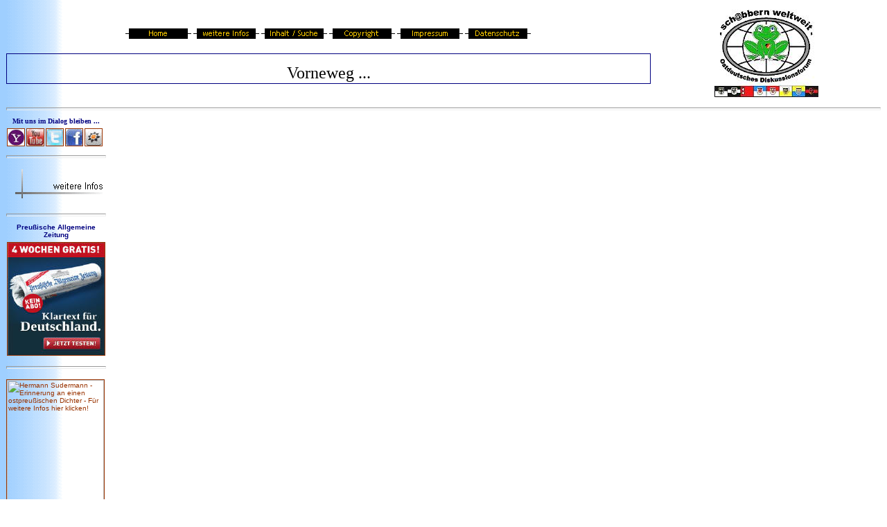

--- FILE ---
content_type: text/html
request_url: https://odfinfo.de/Geschichte/Personen/Vorneweg.htm
body_size: 29663
content:
<html>

<head>
<title>Vorneweg ...</title>
<meta name="Description" content="Preußische Geschichte: Vorneweg bei 48er Revolution wie Reichsgründung. Eduard von Simson hat als Parlamentspräsident sowohl Friedrich Wilhelm IV. als auch Wilhelm I. die deutsche Kaiserkrone angetragen.">
<meta property="og:image" content="Images/Eduard-von-Simson-2.jpg">
<meta name="KeyWords" content="Ostpreussenportal, Diskussionsforum Ostpreussen, Ostpreussen-Forum, Ostdeutsches Diskussionforum, Politik, , Geschichte, Zeitgeschichte, Prussen, Prußen, Deutscher Orden, Preussen, Preußen, Westpreussen, Westpreußen, Danzig, Pomesanien, Kulmer Land, Pomerellen, Pommerellen, Ostpreussen, Ostpreußen, Samland, Nadrauen, Schalauen, Natangen, Barten, Ermland, Oberland, Masuren, Königsberg, Gumbinnen, Allenstein, Pommern, Schlesien, Sudetenland, Kneiphof, Gut-Quednau, Tilsit, Memelland, Johannisburg, Kultur, Küche, Kueche, Reisen, Ahnenforschung, Genealogie, genealogy">
<meta http-equiv="Content-Type" content="text/html; charset=windows-1252">
<meta http-equiv="Content-Language" content="de">
<meta name="robots" content="noindex">
<link rel="shortcut icon" href="../../images/ODF.ico">
<meta name="GENERATOR" content="Microsoft FrontPage 5.0">
<meta name="ProgId" content="FrontPage.Editor.Document">


<!--mstheme--><link rel="stylesheet" type="text/css" href="../../_themes/blends-/blen1111.css"><meta name="Microsoft Theme" content="blends- 1111, default">
<meta name="Microsoft Border" content="tlb, default">
</head>

<body><!--msnavigation--><table border="0" cellpadding="0" cellspacing="0" width="100%"><tr><td>

<table border="0" cellspacing="1" style="border-collapse: collapse" width="100%" id="AutoNumber1">
  <tr>
    <td width="70%" height="125">
    <table border="0" cellspacing="1" style="border-collapse: collapse" width="100%">
      <tr>
        <td width="100%" height="18"><font size="2">&nbsp;</font></td>
      </tr>
    </table>
    <table border="0" cellspacing="1" style="border-collapse: collapse" width="100%" id="AutoNumber2" height="101">
      <tr>
        <td width="100%" valign="top" height="24">
        <p align="center"><font size="2" face="Trebuchet MS">
        <a href="../../default.htm"><img src="../../_derived/home_cmp_blends-110_gbtn.gif" width="95" height="20" border="0" alt="Home" align="middle"></a> <a href="Eduard-von-Simson.htm"><img src="../../_derived/up_cmp_blends-110_gbtn.gif" width="95" height="20" border="0" alt="weitere Infos" align="middle"></a> <a href="../../Inhalt.htm"><img src="../../_derived/Inhalt.htm_cmp_blends-110_gbtn.gif" width="95" height="20" border="0" alt="Inhalt / Suche" align="middle"></a> <a href="../../copyright.htm"><img src="../../_derived/copyright.htm_cmp_blends-110_gbtn.gif" width="95" height="20" border="0" alt="Copyright" align="middle"></a> <a href="../../impressum.htm"><img src="../../_derived/impressum.htm_cmp_blends-110_gbtn.gif" width="95" height="20" border="0" alt="Impressum" align="middle"></a> <a href="../../Datenschutz/index.htm"><img src="../../Datenschutz/_derived/index.htm_cmp_blends-110_gbtn.gif" width="95" height="20" border="0" alt="Datenschutz" align="middle"></a></font></p>
        </td>
      </tr>
      <tr>
        <td width="100%" height="12"><font size="1">&nbsp; </font></td>
      </tr>
      <tr>
        <td width="100%" style="border: 1px solid #000080" valign="bottom" height="38">
        <p align="center"><font size="5" face="Trebuchet MS">
        Vorneweg ...</font></p>
        </td>
      </tr>
      <tr>
        <td width="100%" height="15"><font size="1">&nbsp; </font></td>
      </tr>
    </table>
    </td>
    <td width="25%">
    <p align="center"><a href="javascript:history.back()">
    <img border="0" src="../../images/ODF-Logo-S2-k.jpg" hspace="15" vspace="5" width="150" height="126"></a></p>
    </td>
  </tr>
</table>
<table border="0" cellspacing="1" style="border-collapse: collapse" width="100%" id="AutoNumber10">
  <tr>
    <td width="100%"><hr></td>
  </tr>
</table>

</td></tr><!--msnavigation--></table><!--msnavigation--><table dir="ltr" border="0" cellpadding="0" cellspacing="0" width="100%"><tr><td valign="top" width="1%">

<table border="0" cellspacing="1" style="border-collapse: collapse" width="146" id="AutoNumber1">
  <tr>
    <td width="146">
    <p align="center"><b><font size="1" face="Trebuchet MS" color="#000080">
    <a style="text-decoration: none" title="Dialogseite starten" href="../../Div/ODF-Dialog.htm">
    <font color="#000080">Mit uns im Dialog bleiben ...</font></a></font></b></p>
    </td>
  </tr>
  <tr>
    <td width="146" style="text-align: center">
    <table border="0" cellpadding="0" cellspacing="0" style="border-collapse: collapse" width="138">
      <tr>
        <td width="20%" style="text-align: center">
        <a href="../../forum/index.htm#Mailinglisten">
        <img border="1" src="../../Div/Images/Yahoo-Logo-A-025.jpg" hspace="1" alt="... mit den ODF-Foren auf Yahoo" title="... mit den ODF-Foren auf Yahoo" vspace="3" width="24" height="24"></a></td>
        <td width="20%" style="text-align: center">
        <a target="_blank" href="../../TV/index.htm">
        <img border="1" src="../../Div/Images/youtube-Logo-025.jpg" hspace="1" alt="... auf YouTube" title="... auf YouTube" vspace="3" width="24" height="24"></a></td>
        <td width="20%" style="text-align: center">
        <a href="../../Div/ODF-Dialog.htm#twitter">
        <img border="1" src="../../Div/Images/twitter-Logo-25.jpg" hspace="1" alt="... auf twitter" title="... auf twitter" vspace="3" width="24" height="24"></a></td>
        <td width="20%" style="text-align: center">
        <a href="../../Div/ODF-Dialog.htm#face">
        <img border="1" src="../../Div/Images/facebook-Logo-25.jpg" hspace="1" alt="... auf facebook" title="... auf facebook" vspace="3" width="24" height="24"></a></td>
        <td width="20%" style="text-align: center">
        <a href="../../Div/ODF-Dialog.htm#mVZ">
        <img border="1" src="../../Div/Images/MeinVZ-Logo-025.jpg" hspace="1" alt="... auf meinVZ" title="... auf meinVZ" vspace="3" width="24" height="24"></a></td>
      </tr>
    </table>
    </td>
  </tr>
  <tr>
    <td width="146"><hr></td>
  </tr>
  <tr>
    <td width="146">
    <p align="left"><font size="2">
    <script language="JavaScript"><!--
MSFPhover = 
  (((navigator.appName == "Netscape") && 
  (parseInt(navigator.appVersion) >= 3 )) || 
  ((navigator.appName == "Microsoft Internet Explorer") && 
  (parseInt(navigator.appVersion) >= 4 ))); 
function MSFPpreload(img) 
{
  var a=new Image(); a.src=img; return a; 
}
// --></script><script language="JavaScript"><!--
if(MSFPhover) { MSFPnav1n=MSFPpreload("../../_derived/up_cmp_blends-110_vbtn.gif"); MSFPnav1h=MSFPpreload("../../_derived/up_cmp_blends-110_vbtn_a.gif"); }
// --></script><a href="Eduard-von-Simson.htm" language="JavaScript" onmouseover="if(MSFPhover) document['MSFPnav1'].src=MSFPnav1h.src" onmouseout="if(MSFPhover) document['MSFPnav1'].src=MSFPnav1n.src"><img src="../../_derived/up_cmp_blends-110_vbtn.gif" width="140" height="60" border="0" alt="weitere Infos" name="MSFPnav1"></a></font></p>
    </td>
  </tr>
  <tr>
    <td width="146"><hr></td>
  </tr>
  <tr>
    <td width="146">
    <p align="center"><b>
    <a target="_blank" style="text-decoration: none" href="http://preussische-allgemeine.de/abo/">
    <font color="#000080" size="1">Preußische Allgemeine Zeitung</font></a><font size="1" color="#000080"><br>
    </font></b><a target="_blank" href="http://preussische-allgemeine.de/abo/">
    <img src="../../images/PAZ-4-wochen-gratis.jpg" border="1" alt="Preußische Allgemeine Zeitung - Klartext für Deutschland - 4 Wochen gratis testen - hier Klicken!" title="Preußische Allgemeine Zeitung - Klartext für Deutschland - 4 Wochen gratis testen - hier Klicken!" vspace="5" width="140" height="162"></a></p>
    </a></td>
  </tr>
  <tr>
    <td width="146"><hr></td>
  </tr>
  <tr>
    <td width="146" height="0">
    <p><font size="1"><a href="../../FamFo/Schriftsteller/HS-Rezension.htm">
    <img title="Hermann Sudermann - Erinnerung an einen ostpreußischen Dichter - Für weitere Infos hier klicken!" alt="Hermann Sudermann - Erinnerung an einen ostpreußischen Dichter - Für weitere Infos hier klicken!" src="../../FamFo/Schriftsteller/Images/HS-Broschuere-2018-Titel-k.jpg" border="1" vspace="5" hspace="0" width="140" height="197"></a></a></font></p>
    </td>
  </tr>
  <tr>
    <td width="146">
    <p style="text-align: center"><font size="1" face="Trebuchet MS">
    <a style="text-decoration: none;" href="../../FamFo/Schriftsteller/Hermann-Sudermann.htm">
    <font color="#000000">Hermann Sudermann</font></a></font></p>
    </td>
  </tr>
  <tr>
    <td width="146"><hr></td>
  </tr>
  <tr>
    <td width="146" height="0">
    <p><font size="1"></a></font><font size="2">
    <a href="https://www.lo-nrw.de/Gedenkschrift/2019/" target="_blank">
    <img border="1" src="../../images/Titelblatt-70J-2019-130x182.jpg" hspace="0" vspace="5" alt="Gedenkschrift - 70 Jahre LO-NRW" title="Gedenkschrift - 70 Jahre LO-NRW" width="140" height="197"></a></font></p>
    </td>
  </tr>
  <tr>
    <td width="146">
    <p style="text-align: center"><font color="#000000" size="1">
    <font color="#000000">7</font><a href="../../../LO-NRW/Gedenkschrift/2009/index.htm" style="text-decoration: none"><font color="#000000">0 
    Jahre LO<span lang="de"> </span>Landesgr<span lang="de">.</span> NRW<br>
    </font></a></font>
    <a href="../../../LO-NRW/Gedenkschrift/2009/index.htm" style="text-decoration: none">
    <font color="#000000" size="1" face="Trebuchet MS">für weitere Infos </font>
    </a><font color="#000000" size="1" face="Trebuchet MS">
    <font color="#000080">
    <a target="_blank" href="https://www.lo-nrw.de/Gedenkschrift/2019/">hie<span lang="de">r</span></a></font><a href="../../../LO-NRW/Gedenkschrift/2009/index.htm" style="text-decoration: none">
    <font color="#000000">klicken</font></a></font></p>
    </td>
  </tr>
  <tr>
    <td width="146"><hr></td>
  </tr>
</table>

</td><td valign="top" width="24"></td><!--msnavigation--><td valign="top"></table>

  <p style="text-align: center"><font size="5">Vorneweg bei 48er Revolution wie Reichsgründung</font><font size="4"><br>
  Eduard von Simson hat als Parlamentspräsident sowohl Friedrich Wilhelm IV. als 
  auch Wilhelm I. die deutsche Kaiserkrone angetragen</font></p>
  <p style="text-align: justify"><a href="Eduard-von-Simson.htm">
  <img border="1" src="Images/Eduard-von-Simson-2.jpg" align="right" hspace="10" vspace="5" title="Eduard von Simson: Ein Meister der Rede" width="294" height="388"></a>Seine 
  Zeitgenossen nannten ihn scherzhaft, doch mit heimlicher Hochachtung den 
  „ewigen Präsidenten“, und in der Tat hat <a href="Eduard-von-Simson.htm">
  Eduard von Simson</a> aus
  <a href="../../preussen/ostpreussen/Koenigsberg/Ueberblick.htm">Königsberg</a> 
  fast viereinhalb Jahrzehnte hindurch ein Präsidentenamt nach dem anderen 
  ausgeübt. Nicht aus Karrieresucht, sondern weil die Ausstrahlungskraft und die 
  überragenden Kenntnisse dieses Mannes so überzeugend auf die ihn Umgebenden 
  wirkten, dass sie die höchsten Ämter in seine Hände legten in dem Vertrauen, 
  er sei am ehesten berufen, ihre Geschickte zu lenken. </p>
  <p style="text-align: justify">Die Zeiten waren alles andere als rosig, als 
  Eduard Simson am 10. November 1810 als Sohn einer jüdischen Kaufmannsfamilie 
  in Königsberg zur Welt kam. Drei Jahre nach dem von Preußen verlorenen
  <a href="../Koalitionskriege.htm#4">Vierten Koalitionskrieg</a> ähnelten die 
  Verhältnisse denen der
  <a href="../../landeskunde/kultur/Nostalgie/Ein-Trauma.htm">Weimarer 
  Inflationszeit</a> oder der Nachkriegszeit bis zur Währungsreform. Als die 
  Notjahre vorüber waren, besuchte Martin Eduard Sigismund – die 
  aufgeschlossenen Eltern hatten ihm ungeachtet ihrer jüdischen Herkunft im 
  Hinblick auf seinen Geburtstag auch den Vornamen Luthers mitgegeben – das 
  Gymnasium und machte mit 15 Jahren die Reifeprüfung. Das Wissen, das andere 
  sich mühsam erringen mussten, war ihm wie von selbst zugeflogen, aber er war 
  trotzdem fleißig gewesen. Mit 18 Jahren schon promovierte er an der Albertina 
  zum Doktor der Rechtswissenschaften und ging dann mit einem staatlichen 
  Stipendium auf eine lange Studienreise. In Berlin hörte er bei dem großen 
  Rechtsgelehrten Friedrich Carl von Savigny und in Bonn bei dem scharfsinnigen 
  Barthold Georg Niebuhr Alte Geschichte. In Paris rundete er sein Wissen an der 
  Sorbonne ab. Nach
  <a href="../../preussen/ostpreussen/Koenigsberg/Ueberblick.htm">Königsberg</a> 
  zurückgekehrt, habilitierte er sich als Privatdozent, wurde 1833 
  außerordentlicher und mit 26 Jahren 1836 ordentlicher Professor. </p>
  <p style="text-align: justify">Das war in den Jahren, als die große Unruhe 
  durch das Volk ging, das zu erwachen begann und von der Vielzahl der Staaten 
  weg zur deutschen Einheit strebte. Auch der junge Professor Simson beschränkte 
  sich nicht nur auf die akademische Lehre. Aufrüttelnde, zündende Vorträge vor 
  Mitbürgern und Studenten führten dazu, dass ihn die Stadt Königsberg 1842 als 
  ihren Abgeordneten nach Frankfurt am Main entsandte, wo er sich als Meister 
  der Rede bald einen Namen machte. Im Dezember 1848 wählte ihn die Deutsche 
  Nationalversammlung in der Paulskirche zu ihrem Präsidenten, und in dieser 
  Eigenschaft trug er vier Monate darauf Friedrich Wilhelm IV. von Preußen die 
  deutsche Kaiserwürde an. Der König lehnte ab, die Nationalversammlung begann 
  zu zerbröckeln. </p>
  <p style="text-align: justify">Auch Simson zog sich zurück, widmete sich der 
  Arbeit in der Preußischen Zweiten Kammer als einer der bemerkenswertesten 
  Sprecher der Konstitutionellen und war 1850 schon wieder Präsident – diesmal 
  des Erfurter Parlaments der preußisch-kleindeutschen Union. Man wusste es bald 
  in allen politischen Gruppen: Dieser Königsberger Simson mit dem weiten Blick 
  war ein hervorragender Mann, der bei allem persönlichen Engagement über den 
  Dingen stand. So trug ihm 1859 auch das Preußische Abgeordnetenhaus seine 
  Präsidentschaft an. </p>
  <p style="text-align: justify">Nicht anders war es, als 1867 der Norddeutsche 
  Bund aus 22 Einzelstaaten entstand und einen Reichstag bildete. Wieder war 
  Simson dessen Präsident, und wieder <a href="../Kaiserproklamation.htm">hatte 
  er 1871 eine Kaiserkrone anzutragen</a>. Diesmal nahm der Preußenkönig – jetzt 
  war es Wilhelm I. – an. Auch der neue Deutsche Reichstag wählte Simson 
  sogleich zu seinem Präsidenten, nachdem er außerdem noch 1869 zum Präsidenten 
  des Appellationsgerichtshofes in Frankfurt an der Oder ernannt worden war. 
  1873 wollte ihn der Reichstag erneut mit dem Amt des ersten Bürgers der Nation 
  betrauen, doch Simsons Gesundheitszustand ließ es nicht zu. 1877 zog sich 
  Simson ganz aus der Politik zurück, ohne sich freilich endgültig Ruhe zu 
  gönnen. 1879 wurde er Präsident des Reichsgerichts. Dieses letzte 
  Präsidentenamt hat er bis 1891 ausgeübt. Die Erhebung in den erblichen 
  Adelsstand und Preußens höchste Auszeichnung, der Schwarze Adlerorden, waren 
  1888 der Lohn für eine Lebensarbeit, die der deutschen Einheit gegolten hatte. 
  Eduard von Simson starb am 2. Mai 1899 in Berlin. PAZ<br>
  <font size="1">&nbsp;</font></p>

<table border="0" cellspacing="1" style="border-collapse: collapse" width="100%" id="AutoNumber14">
  <tr>
    <td width="6%"><span style="font-weight: 400"><i><font size="2">
    <a href="#top">
    <img src="../../images/gotop.gif" title="zurück zum Seitenanfang" border="0" align="left" width="19" height="20"></a></font></i></span></td>
    <td width="85%"><span style="font-weight: 400">
    <p style="text-align: center"><font size="2">Quelle:<br>
    <a target="_blank" href="http://www.preussische-allgemeine.de">Preußische Allgemeine 
    Zeitung</a> / Das Ostpreußenblatt Ausgabe 45/13, 09.11.2013</font></p>
    </span></td>
  </tr>
</table>
<span style="font-weight: 400">
<p style="text-align: center"><span style="font-size: small; ">
<a href="../../forum/index.htm#Preussenforum"><u>Diskutieren Sie diesen Beitrag in unserem 
Preussen-Forum</u></a></span><br>
<font size="1">&nbsp;</font></p>

    <style="text-align: justify">

<hr>

    <style="text-align: justify">
<table border="0" cellspacing="3" style="border:1px solid #000080; border-collapse: collapse" width="100%" cellpadding="3">
  <tr>
    <td width="23%" bordercolor="#FFFFFF" style="text-align: center">
    <span LANG="DE"><font size="2"><b>
    <a target="_blank" href="../../TV/index.htm">
    <img border="1" src="../../TV/Images/TV-Logo-88x88.jpg" hspace="10" title="weiter zu: Ostpreußen TV" vspace="5" width="88" height="88"></a></b></font></span></td>
    <td width="54%" bordercolor="#FFFFFF" style="text-align: center">
    <font face="Trebuchet MS"><span LANG="DE">
    <p style="text-align: center"><a href="../../forum/Medienarbeit.htm">
    <font size="4">Medienarbeit 
    über Grenzen hinweg</font></a><font size="4"><br>
    </font><font size="1">&nbsp;<br>
    </font><a href="../../Media/OPR-DVD/index.htm"><font size="4">Beiträge von Ostpreußen-TV<br>
    jetzt auch als DVD-Video erhältlich</font></a></p>
    </span></font></td>
    <td width="23%" bordercolor="#FFFFFF" style="text-align: center">
    <span class="profile-thumb"><span class="centering-wrap">
    <a target="_blank" href="../../preussen/Media/index.htm">
    <img title="weiter zu: Preussen-Mediathek" src="../../preussen/Images/Preussen-088.jpg" border="0" hspace="10" vspace="5" width="88" height="88"></a></span></span></td>
  </tr>
</table>
<hr>

</span>

    <style="text-align: justify">

    <style="text-align: justify">
<style="text-align: justify">
<table border="0" cellspacing="1" style="border-collapse: collapse" width="100%" id="AutoNumber15">
  <tr>
    <td width="100%"><font size="1">&nbsp;</font></td>
  </tr>
</table>
<table border="0" cellspacing="1" style="border-collapse: collapse" width="100%" id="AutoNumber16">
  <tr>
    <td width="59%" align="center">
    <p align="right"><span lang="de"><a name="B">Seit</a> dem 02.01.2005 sind Sie 
    der&nbsp; </span></p>
    </td>
    <td width="8%" align="center">
    <!-- CounterLabs -->
    <script language="Javascript" src="https://www.countercity.net/c.php?id=138501&vid=437456">
    </script>
    <noscript>
    <a href="https://www.countercity.de">
    <img src="https://www.countercity.net/p.php?id=138501&vid=437456" title="kostenlose Counter - Countercity.de - kostenloser Webcounter">
    </a><a href="http://www.counterlabs.de">
    <script src></script>
    </a></noscript>
    <!-- CounterLabs --></td>
    <td width="33%" align="center">
    <p align="left"><span lang="de">. Besucher</span></p>
    </td>
  </tr>
</table>
<p align="center"><font size="1" color="#808080">Diese Netzseiten sind optimiert 
für 1024x768 oder höher und 24 Bit Farbtiefe sowie MS-Internet Explorer 11.x oder höher.<br>
Netscape ab 7.x oder andere Browser mit Einschränkungen verwendbar. - Soundkarte 
für Tonwiedergabe erforderlich.</font></p>
<p style="text-align: center">
<font color="#000080" size="5" face="Trebuchet MS">
<a href="http://www.Ostdeutsches-Forum.net/preussen" style="text-decoration: none">
<font color="#000080">www.Ostdeutsches-Forum.net/preussen</font></a></font><br>
<font size="1">&nbsp; </font></p>

<!--msnavigation--></td></tr><!--msnavigation--></table><!--msnavigation--><table border="0" cellpadding="0" cellspacing="0" width="100%"><tr><td>

<table border="0" cellspacing="1" style="border-collapse: collapse" width="100%" id="AutoNumber1">
  <tr>
    <td width="81%">
    <table border="0" cellspacing="1" style="border-collapse: collapse" width="100%" id="AutoNumber2">
      <tr>
        <td width="100%"><hr></td>
      </tr>
    </table>
    <table border="0" cellspacing="1" style="border-collapse: collapse" width="100%" id="AutoNumber5">
      <tr>
        <td width="100%">
        <p align="center"><font face="Trebuchet MS" size="2">
        <img src="_derived/Vorneweg.htm_cmp_Pixel110_hbtn_p.gif" width="140" height="24" border="0" alt="Vorneweg ..." align="middle"> <script language="JavaScript"><!--
if(MSFPhover) { MSFPnav2n=MSFPpreload("../_derived/Kaiserproklamation.htm_cmp_Pixel110_hbtn.gif"); MSFPnav2h=MSFPpreload("../_derived/Kaiserproklamation.htm_cmp_Pixel110_hbtn_a.gif"); }
// --></script><a href="../Kaiserproklamation.htm" language="JavaScript" onmouseover="if(MSFPhover) document['MSFPnav2'].src=MSFPnav2h.src" onmouseout="if(MSFPhover) document['MSFPnav2'].src=MSFPnav2n.src"><img src="../_derived/Kaiserproklamation.htm_cmp_Pixel110_hbtn.gif" width="140" height="24" border="0" alt="Kaiserproklamation" align="middle" name="MSFPnav2"></a> <script language="JavaScript"><!--
if(MSFPhover) { MSFPnav3n=MSFPpreload("../../aktuelles/2011/_derived/Reichsgruendung-1871-VS.htm_cmp_Pixel110_hbtn.gif"); MSFPnav3h=MSFPpreload("../../aktuelles/2011/_derived/Reichsgruendung-1871-VS.htm_cmp_Pixel110_hbtn_a.gif"); }
// --></script><a href="../../aktuelles/2011/Reichsgruendung-1871-VS.htm" language="JavaScript" onmouseover="if(MSFPhover) document['MSFPnav3'].src=MSFPnav3h.src" onmouseout="if(MSFPhover) document['MSFPnav3'].src=MSFPnav3n.src"><img src="../../aktuelles/2011/_derived/Reichsgruendung-1871-VS.htm_cmp_Pixel110_hbtn.gif" width="140" height="24" border="0" alt="Reichsgründung 1871" align="middle" name="MSFPnav3"></a> <script language="JavaScript"><!--
if(MSFPhover) { MSFPnav4n=MSFPpreload("_derived/Lammert-wuerdigt-Simson.htm_cmp_Pixel110_hbtn.gif"); MSFPnav4h=MSFPpreload("_derived/Lammert-wuerdigt-Simson.htm_cmp_Pixel110_hbtn_a.gif"); }
// --></script><a href="Lammert-wuerdigt-Simson.htm" language="JavaScript" onmouseover="if(MSFPhover) document['MSFPnav4'].src=MSFPnav4h.src" onmouseout="if(MSFPhover) document['MSFPnav4'].src=MSFPnav4n.src"><img src="_derived/Lammert-wuerdigt-Simson.htm_cmp_Pixel110_hbtn.gif" width="140" height="24" border="0" alt="Lammert würdigt ..." align="middle" name="MSFPnav4"></a> <script language="JavaScript"><!--
if(MSFPhover) { MSFPnav5n=MSFPpreload("_derived/Der-vergessene-Praesident.htm_cmp_Pixel110_hbtn.gif"); MSFPnav5h=MSFPpreload("_derived/Der-vergessene-Praesident.htm_cmp_Pixel110_hbtn_a.gif"); }
// --></script><a href="Der-vergessene-Praesident.htm" language="JavaScript" onmouseover="if(MSFPhover) document['MSFPnav5'].src=MSFPnav5h.src" onmouseout="if(MSFPhover) document['MSFPnav5'].src=MSFPnav5n.src"><img src="_derived/Der-vergessene-Praesident.htm_cmp_Pixel110_hbtn.gif" width="140" height="24" border="0" alt="vergessener Präsident" align="middle" name="MSFPnav5"></a></font></p>
        </td>
      </tr>
    </table>
    <table border="0" cellspacing="1" style="border-collapse: collapse" width="100%" id="AutoNumber6">
      <tr>
        <td width="100%"><hr></td>
      </tr>
    </table>
    <table border="0" cellspacing="1" style="border-collapse: collapse" width="100%">
      <tr>
        <td width="34%" align="center">
        <a target="_blank" href="http://www.Ostpreussen.de">
        <img border="1" src="../../images/LMO-Logo.jpg" alt="zur Landsmannschaft Ostpreußen" title="zur Landsmannschaft Ostpreußen" hspace="10" align="middle" vspace="5" width="230" height="46"></a></td>
        <td width="18%" align="center">
        <p align="center"><font face="Arial" color="#000080"><b>
        <span class="bottomtitel">Ostpreußen</span><br>
        <span class="bottom"><font size="2">Erleben Sie Tradition<br>
        mit Zukunft</font></span></b></font></p>
        </td>
        <td width="25%" align="center">
        <a target="_blank" href="http://www.preussische-allgemeine.de">
        <img border="1" src="../../images/PAZ-Logo.jpg" alt="zur Preußischen Allgemeinen Zeitung / Das Ostpreußenblatt" title="zur Preußischen Allgemeinen Zeitung / Das Ostpreußenblatt" hspace="10" vspace="5" width="152" height="46"></a></td>
        <td width="33%" align="center">
        <a href="http://www.rautenberg-buch.de/" target="_blank">
        <img border="1" src="../../images/pmd_banner_150.gif" hspace="10" alt="zum Preußischen Mediendienst" title="zum Preußischen Mediendienst" vspace="5" width="150" height="46"></a></td>
      </tr>
    </table>
    <table border="0" cellspacing="1" style="border-collapse: collapse" width="100%">
      <tr>
        <td width="100%"><hr></td>
      </tr>
    </table>
    <table border="0" cellspacing="1" style="border-collapse: collapse" width="100%" id="AutoNumber8">
      <tr>
        <td width="17%" height="84">
        <font SIZE="2" face="Trebuchet MS" color="#000080">
        <p align="center"><b>
        <a href="../../impressum.htm" style="text-decoration: none">
        <font color="#000080">Die Träger des Ostdeutschen Diskussionsforums:</font></a></b></font></p>
        </td>
        <td width="17%" height="84">
        <p align="center">
        <a href="https://ostpreussen.de//bjo/" target="_blank">
        <img src="../../images/bjo-logo.gif" border="0" hspace="10" alt="Bund junges Ostpreußen (BJO)" title="Bund junges Ostpreußen (BJO)" vspace="5" width="81" height="80"></a></p>
        </td>
        <td width="18%" height="84">
        <p align="center">
        <img border="0" src="../../images/Logo-JG-im-BdV.jpg" alt="Arbeitsgemeinschaft Junge Gereration im BdV-NRW" title="Arbeitsgemeinschaft Junge Gereration im BdV-NRW" hspace="10" vspace="3" width="111" height="59"><br>
        <b>
        <font color="#000000" size="1" face="Verdana Ref">Junge Generation<br>
        im BdV NRW</font></b></p>
        </td>
        <td width="32%" valign="top" height="84">
        <p align="right"><font face="Arial"><b><font color="#000000">
        <a target="_blank" style="text-decoration: none" href="http://www.Ostpreussen-NRW.de">
        <font color="#000000">Landsmannschaft Ostpreußen<br>
        </font></a></font></b></font>
        <a target="_blank" style="text-decoration: none" href="http://www.Ostpreussen-NRW.de">
        <font size="2" color="#000000" face="Arial">Landesgruppe Nordrhein-Westfalen 
        e.V.<br>
        </font></a><font size="1">&nbsp;<br>
        </font><font face="Trebuchet MS">
        <a style="text-decoration: none" target="_blank" href="../../TV/index.htm">
        <font color="#000080" size="4">Ostpreußen-TV</font></a><font size="4" color="#000080"><br>
        </font><font size="2" color="#000000">
        <a href="../../TV/index.htm" style="text-decoration: none; font-weight:700">
        <font color="#000080">über 6,4 Millionen Videoaufrufe</font></a></a></font><font size="2"></a></font></font></p>
        </td>
        <td width="63%" height="84">
        <a target="_blank" href="http://www.Ostpreussen-NRW.de">
        <img border="0" src="../../images/LO-OP-Logo.gif" alt="Landsmannschaft Ostpreußen - Landesgruppe NRW" title="Landsmannschaft Ostpreußen - Landesgruppe NRW" align="left" vspace="5" hspace="5" width="113" height="85"></a></td>
      </tr>
    </table>
    <table border="0" cellspacing="1" style="border-collapse: collapse" width="100%" id="AutoNumber9">
      <tr>
        <td width="100%"><hr></td>
      </tr>
    </table>
    <table border="0" cellspacing="1" style="border-collapse: collapse" width="100%">
      <tr>
        <td width="6%" style="text-align: center"><a href="../../default.htm">
        <font size="1">
        <img border="0" src="../../images/Flagge-de-k.jpg" hspace="5" alt="Deutsch / German / allemand" title="Deutsch / German / allemand" width="27" height="15" align="middle" vspace="2"></font></a></td>
        <td width="6%" style="text-align: center"><a href="../../en/index.htm">
        <font size="1">
        <img border="0" src="../../images/Flagge-en-us-k.gif" width="30" height="15" hspace="5" alt="English / Englisch" title="English / Englisch" align="middle" vspace="2"></font></a></td>
        <td width="6%" style="text-align: center"><font size="1">
        <a href="../../fr/index.htm">
        <img border="0" src="../../images/Flagge-fr-k.gif" hspace="5" alt="français / französisch" title="français / französisch" vspace="2" width="24" height="15"></a></font></td>
        <td width="6%" style="text-align: center"><font size="1">&nbsp;</font></td>
        <td width="6%" style="text-align: center"><font size="1">&nbsp;</font></td>
        <td width="6%" style="text-align: center"><font size="1">&nbsp;</font></td>
        <td width="41%" style="text-align: center">
        <p align="center"><font size="2"><a href="../../copyright.htm">
        <font face="Trebuchet MS">Copyright © 2002-2021&nbsp; Ostdeutsches Diskussionsforum 
        (ODF</font>)</a></font></p>
        </td>
        <td width="20%" style="text-align: center">
        <p align="center"><font size="2">Stand:
        01. Januar 2021</font></p>
        </td>
        <td width="3%" style="text-align: center"><font SIZE="1">
        <a href="../../Div/RSS-Feeds.htm">
        <img border="0" src="../../images/RSS-Logo-15.jpg" alt="zur Feed-Übersicht" title="zur Feed-Übersicht" hspace="5" vspace="2" width="15" height="15"></a></font></td>
      </tr>
    </table>
    </td>
  </tr>
</table>

</td></tr><!--msnavigation--></table></body>

</html>